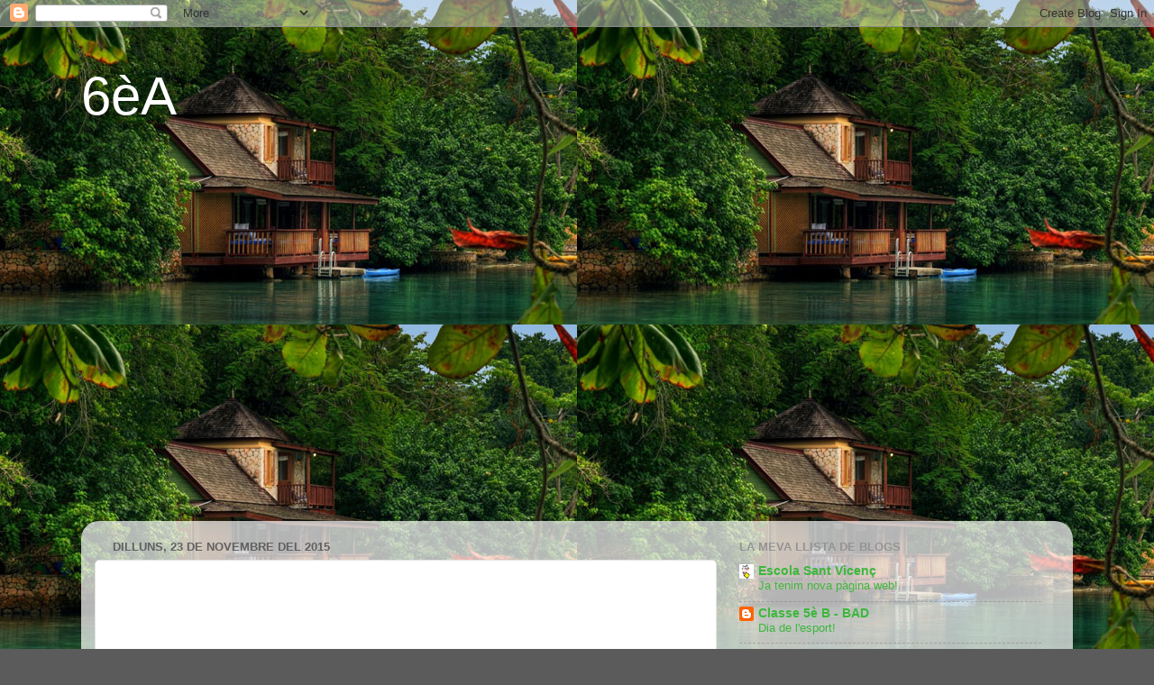

--- FILE ---
content_type: text/html; charset=UTF-8
request_url: https://classe5e6ea1416.blogspot.com/2015/11/
body_size: 12301
content:
<!DOCTYPE html>
<html class='v2' dir='ltr' lang='ca'>
<head>
<link href='https://www.blogger.com/static/v1/widgets/335934321-css_bundle_v2.css' rel='stylesheet' type='text/css'/>
<meta content='width=1100' name='viewport'/>
<meta content='text/html; charset=UTF-8' http-equiv='Content-Type'/>
<meta content='blogger' name='generator'/>
<link href='https://classe5e6ea1416.blogspot.com/favicon.ico' rel='icon' type='image/x-icon'/>
<link href='http://classe5e6ea1416.blogspot.com/2015/11/' rel='canonical'/>
<link rel="alternate" type="application/atom+xml" title="6èA - Atom" href="https://classe5e6ea1416.blogspot.com/feeds/posts/default" />
<link rel="alternate" type="application/rss+xml" title="6èA - RSS" href="https://classe5e6ea1416.blogspot.com/feeds/posts/default?alt=rss" />
<link rel="service.post" type="application/atom+xml" title="6èA - Atom" href="https://www.blogger.com/feeds/993280518381904959/posts/default" />
<!--Can't find substitution for tag [blog.ieCssRetrofitLinks]-->
<meta content='http://classe5e6ea1416.blogspot.com/2015/11/' property='og:url'/>
<meta content='6èA' property='og:title'/>
<meta content='' property='og:description'/>
<title>6èA: de novembre 2015</title>
<style id='page-skin-1' type='text/css'><!--
/*-----------------------------------------------
Blogger Template Style
Name:     Picture Window
Designer: Blogger
URL:      www.blogger.com
----------------------------------------------- */
/* Content
----------------------------------------------- */
body {
font: normal normal 15px Arial, Tahoma, Helvetica, FreeSans, sans-serif;
color: #606060;
background: #5b5b5b url(//4.bp.blogspot.com/-fOWcjKoLUoA/VfqcWcbO8ZI/AAAAAAAAAF4/TOnxvV4Lbjo/s0-r/10501-jamaica2_goldeneye.jpg) repeat scroll top left;
}
html body .region-inner {
min-width: 0;
max-width: 100%;
width: auto;
}
.content-outer {
font-size: 90%;
}
a:link {
text-decoration:none;
color: #3db73d;
}
a:visited {
text-decoration:none;
color: #75d175;
}
a:hover {
text-decoration:underline;
color: #56ff47;
}
.content-outer {
background: transparent none repeat scroll top left;
-moz-border-radius: 0;
-webkit-border-radius: 0;
-goog-ms-border-radius: 0;
border-radius: 0;
-moz-box-shadow: 0 0 0 rgba(0, 0, 0, .15);
-webkit-box-shadow: 0 0 0 rgba(0, 0, 0, .15);
-goog-ms-box-shadow: 0 0 0 rgba(0, 0, 0, .15);
box-shadow: 0 0 0 rgba(0, 0, 0, .15);
margin: 20px auto;
}
.content-inner {
padding: 0;
}
/* Header
----------------------------------------------- */
.header-outer {
background: transparent none repeat-x scroll top left;
_background-image: none;
color: #ffffff;
-moz-border-radius: 0;
-webkit-border-radius: 0;
-goog-ms-border-radius: 0;
border-radius: 0;
}
.Header img, .Header #header-inner {
-moz-border-radius: 0;
-webkit-border-radius: 0;
-goog-ms-border-radius: 0;
border-radius: 0;
}
.header-inner .Header .titlewrapper,
.header-inner .Header .descriptionwrapper {
padding-left: 0;
padding-right: 0;
}
.Header h1 {
font: normal normal 60px Arial, Tahoma, Helvetica, FreeSans, sans-serif;
text-shadow: 1px 1px 3px rgba(0, 0, 0, 0.3);
}
.Header h1 a {
color: #ffffff;
}
.Header .description {
font-size: 130%;
}
/* Tabs
----------------------------------------------- */
.tabs-inner {
margin: .5em 20px 0;
padding: 0;
}
.tabs-inner .section {
margin: 0;
}
.tabs-inner .widget ul {
padding: 0;
background: transparent none repeat scroll bottom;
-moz-border-radius: 0;
-webkit-border-radius: 0;
-goog-ms-border-radius: 0;
border-radius: 0;
}
.tabs-inner .widget li {
border: none;
}
.tabs-inner .widget li a {
display: inline-block;
padding: .5em 1em;
margin-right: .25em;
color: #ffffff;
font: normal normal 15px Arial, Tahoma, Helvetica, FreeSans, sans-serif;
-moz-border-radius: 10px 10px 0 0;
-webkit-border-top-left-radius: 10px;
-webkit-border-top-right-radius: 10px;
-goog-ms-border-radius: 10px 10px 0 0;
border-radius: 10px 10px 0 0;
background: transparent url(https://resources.blogblog.com/blogblog/data/1kt/transparent/black50.png) repeat scroll top left;
border-right: 1px solid transparent;
}
.tabs-inner .widget li:first-child a {
padding-left: 1.25em;
-moz-border-radius-topleft: 10px;
-moz-border-radius-bottomleft: 0;
-webkit-border-top-left-radius: 10px;
-webkit-border-bottom-left-radius: 0;
-goog-ms-border-top-left-radius: 10px;
-goog-ms-border-bottom-left-radius: 0;
border-top-left-radius: 10px;
border-bottom-left-radius: 0;
}
.tabs-inner .widget li.selected a,
.tabs-inner .widget li a:hover {
position: relative;
z-index: 1;
background: transparent url(https://resources.blogblog.com/blogblog/data/1kt/transparent/white80.png) repeat scroll bottom;
color: #000000;
-moz-box-shadow: 0 0 3px rgba(0, 0, 0, .15);
-webkit-box-shadow: 0 0 3px rgba(0, 0, 0, .15);
-goog-ms-box-shadow: 0 0 3px rgba(0, 0, 0, .15);
box-shadow: 0 0 3px rgba(0, 0, 0, .15);
}
/* Headings
----------------------------------------------- */
h2 {
font: bold normal 13px Arial, Tahoma, Helvetica, FreeSans, sans-serif;
text-transform: uppercase;
color: #949494;
margin: .5em 0;
}
/* Main
----------------------------------------------- */
.main-outer {
background: transparent url(https://resources.blogblog.com/blogblog/data/1kt/transparent/white80.png) repeat scroll top left;
-moz-border-radius: 20px 20px 0 0;
-webkit-border-top-left-radius: 20px;
-webkit-border-top-right-radius: 20px;
-webkit-border-bottom-left-radius: 0;
-webkit-border-bottom-right-radius: 0;
-goog-ms-border-radius: 20px 20px 0 0;
border-radius: 20px 20px 0 0;
-moz-box-shadow: 0 1px 3px rgba(0, 0, 0, .15);
-webkit-box-shadow: 0 1px 3px rgba(0, 0, 0, .15);
-goog-ms-box-shadow: 0 1px 3px rgba(0, 0, 0, .15);
box-shadow: 0 1px 3px rgba(0, 0, 0, .15);
}
.main-inner {
padding: 15px 20px 20px;
}
.main-inner .column-center-inner {
padding: 0 0;
}
.main-inner .column-left-inner {
padding-left: 0;
}
.main-inner .column-right-inner {
padding-right: 0;
}
/* Posts
----------------------------------------------- */
h3.post-title {
margin: 0;
font: normal bold 30px Arial, Tahoma, Helvetica, FreeSans, sans-serif;
}
.comments h4 {
margin: 1em 0 0;
font: normal bold 30px Arial, Tahoma, Helvetica, FreeSans, sans-serif;
}
.date-header span {
color: #606060;
}
.post-outer {
background-color: #ffffff;
border: solid 1px #e2e2e2;
-moz-border-radius: 5px;
-webkit-border-radius: 5px;
border-radius: 5px;
-goog-ms-border-radius: 5px;
padding: 15px 20px;
margin: 0 -20px 20px;
}
.post-body {
line-height: 1.4;
font-size: 110%;
position: relative;
}
.post-header {
margin: 0 0 1.5em;
color: #a3a3a3;
line-height: 1.6;
}
.post-footer {
margin: .5em 0 0;
color: #a3a3a3;
line-height: 1.6;
}
#blog-pager {
font-size: 140%
}
#comments .comment-author {
padding-top: 1.5em;
border-top: dashed 1px #ccc;
border-top: dashed 1px rgba(128, 128, 128, .5);
background-position: 0 1.5em;
}
#comments .comment-author:first-child {
padding-top: 0;
border-top: none;
}
.avatar-image-container {
margin: .2em 0 0;
}
/* Comments
----------------------------------------------- */
.comments .comments-content .icon.blog-author {
background-repeat: no-repeat;
background-image: url([data-uri]);
}
.comments .comments-content .loadmore a {
border-top: 1px solid #56ff47;
border-bottom: 1px solid #56ff47;
}
.comments .continue {
border-top: 2px solid #56ff47;
}
/* Widgets
----------------------------------------------- */
.widget ul, .widget #ArchiveList ul.flat {
padding: 0;
list-style: none;
}
.widget ul li, .widget #ArchiveList ul.flat li {
border-top: dashed 1px #ccc;
border-top: dashed 1px rgba(128, 128, 128, .5);
}
.widget ul li:first-child, .widget #ArchiveList ul.flat li:first-child {
border-top: none;
}
.widget .post-body ul {
list-style: disc;
}
.widget .post-body ul li {
border: none;
}
/* Footer
----------------------------------------------- */
.footer-outer {
color:#d1d1d1;
background: transparent url(https://resources.blogblog.com/blogblog/data/1kt/transparent/black50.png) repeat scroll top left;
-moz-border-radius: 0 0 20px 20px;
-webkit-border-top-left-radius: 0;
-webkit-border-top-right-radius: 0;
-webkit-border-bottom-left-radius: 20px;
-webkit-border-bottom-right-radius: 20px;
-goog-ms-border-radius: 0 0 20px 20px;
border-radius: 0 0 20px 20px;
-moz-box-shadow: 0 1px 3px rgba(0, 0, 0, .15);
-webkit-box-shadow: 0 1px 3px rgba(0, 0, 0, .15);
-goog-ms-box-shadow: 0 1px 3px rgba(0, 0, 0, .15);
box-shadow: 0 1px 3px rgba(0, 0, 0, .15);
}
.footer-inner {
padding: 10px 20px 20px;
}
.footer-outer a {
color: #abefa4;
}
.footer-outer a:visited {
color: #84ef8c;
}
.footer-outer a:hover {
color: #56ff47;
}
.footer-outer .widget h2 {
color: #b2b2b2;
}
/* Mobile
----------------------------------------------- */
html body.mobile {
height: auto;
}
html body.mobile {
min-height: 480px;
background-size: 100% auto;
}
.mobile .body-fauxcolumn-outer {
background: transparent none repeat scroll top left;
}
html .mobile .mobile-date-outer, html .mobile .blog-pager {
border-bottom: none;
background: transparent url(https://resources.blogblog.com/blogblog/data/1kt/transparent/white80.png) repeat scroll top left;
margin-bottom: 10px;
}
.mobile .date-outer {
background: transparent url(https://resources.blogblog.com/blogblog/data/1kt/transparent/white80.png) repeat scroll top left;
}
.mobile .header-outer, .mobile .main-outer,
.mobile .post-outer, .mobile .footer-outer {
-moz-border-radius: 0;
-webkit-border-radius: 0;
-goog-ms-border-radius: 0;
border-radius: 0;
}
.mobile .content-outer,
.mobile .main-outer,
.mobile .post-outer {
background: inherit;
border: none;
}
.mobile .content-outer {
font-size: 100%;
}
.mobile-link-button {
background-color: #3db73d;
}
.mobile-link-button a:link, .mobile-link-button a:visited {
color: #ffffff;
}
.mobile-index-contents {
color: #606060;
}
.mobile .tabs-inner .PageList .widget-content {
background: transparent url(https://resources.blogblog.com/blogblog/data/1kt/transparent/white80.png) repeat scroll bottom;
color: #000000;
}
.mobile .tabs-inner .PageList .widget-content .pagelist-arrow {
border-left: 1px solid transparent;
}

--></style>
<style id='template-skin-1' type='text/css'><!--
body {
min-width: 1100px;
}
.content-outer, .content-fauxcolumn-outer, .region-inner {
min-width: 1100px;
max-width: 1100px;
_width: 1100px;
}
.main-inner .columns {
padding-left: 0;
padding-right: 380px;
}
.main-inner .fauxcolumn-center-outer {
left: 0;
right: 380px;
/* IE6 does not respect left and right together */
_width: expression(this.parentNode.offsetWidth -
parseInt("0") -
parseInt("380px") + 'px');
}
.main-inner .fauxcolumn-left-outer {
width: 0;
}
.main-inner .fauxcolumn-right-outer {
width: 380px;
}
.main-inner .column-left-outer {
width: 0;
right: 100%;
margin-left: -0;
}
.main-inner .column-right-outer {
width: 380px;
margin-right: -380px;
}
#layout {
min-width: 0;
}
#layout .content-outer {
min-width: 0;
width: 800px;
}
#layout .region-inner {
min-width: 0;
width: auto;
}
body#layout div.add_widget {
padding: 8px;
}
body#layout div.add_widget a {
margin-left: 32px;
}
--></style>
<style>
    body {background-image:url(\/\/4.bp.blogspot.com\/-fOWcjKoLUoA\/VfqcWcbO8ZI\/AAAAAAAAAF4\/TOnxvV4Lbjo\/s0-r\/10501-jamaica2_goldeneye.jpg);}
    
@media (max-width: 200px) { body {background-image:url(\/\/4.bp.blogspot.com\/-fOWcjKoLUoA\/VfqcWcbO8ZI\/AAAAAAAAAF4\/TOnxvV4Lbjo\/w200\/10501-jamaica2_goldeneye.jpg);}}
@media (max-width: 400px) and (min-width: 201px) { body {background-image:url(\/\/4.bp.blogspot.com\/-fOWcjKoLUoA\/VfqcWcbO8ZI\/AAAAAAAAAF4\/TOnxvV4Lbjo\/w400\/10501-jamaica2_goldeneye.jpg);}}
@media (max-width: 800px) and (min-width: 401px) { body {background-image:url(\/\/4.bp.blogspot.com\/-fOWcjKoLUoA\/VfqcWcbO8ZI\/AAAAAAAAAF4\/TOnxvV4Lbjo\/w800\/10501-jamaica2_goldeneye.jpg);}}
@media (max-width: 1200px) and (min-width: 801px) { body {background-image:url(\/\/4.bp.blogspot.com\/-fOWcjKoLUoA\/VfqcWcbO8ZI\/AAAAAAAAAF4\/TOnxvV4Lbjo\/w1200\/10501-jamaica2_goldeneye.jpg);}}
/* Last tag covers anything over one higher than the previous max-size cap. */
@media (min-width: 1201px) { body {background-image:url(\/\/4.bp.blogspot.com\/-fOWcjKoLUoA\/VfqcWcbO8ZI\/AAAAAAAAAF4\/TOnxvV4Lbjo\/w1600\/10501-jamaica2_goldeneye.jpg);}}
  </style>
<link href='https://www.blogger.com/dyn-css/authorization.css?targetBlogID=993280518381904959&amp;zx=28f17b22-934d-4b8f-9cd6-48feb569bfd7' media='none' onload='if(media!=&#39;all&#39;)media=&#39;all&#39;' rel='stylesheet'/><noscript><link href='https://www.blogger.com/dyn-css/authorization.css?targetBlogID=993280518381904959&amp;zx=28f17b22-934d-4b8f-9cd6-48feb569bfd7' rel='stylesheet'/></noscript>
<meta name='google-adsense-platform-account' content='ca-host-pub-1556223355139109'/>
<meta name='google-adsense-platform-domain' content='blogspot.com'/>

</head>
<body class='loading variant-open'>
<div class='navbar section' id='navbar' name='Barra de navegació'><div class='widget Navbar' data-version='1' id='Navbar1'><script type="text/javascript">
    function setAttributeOnload(object, attribute, val) {
      if(window.addEventListener) {
        window.addEventListener('load',
          function(){ object[attribute] = val; }, false);
      } else {
        window.attachEvent('onload', function(){ object[attribute] = val; });
      }
    }
  </script>
<div id="navbar-iframe-container"></div>
<script type="text/javascript" src="https://apis.google.com/js/platform.js"></script>
<script type="text/javascript">
      gapi.load("gapi.iframes:gapi.iframes.style.bubble", function() {
        if (gapi.iframes && gapi.iframes.getContext) {
          gapi.iframes.getContext().openChild({
              url: 'https://www.blogger.com/navbar/993280518381904959?origin\x3dhttps://classe5e6ea1416.blogspot.com',
              where: document.getElementById("navbar-iframe-container"),
              id: "navbar-iframe"
          });
        }
      });
    </script><script type="text/javascript">
(function() {
var script = document.createElement('script');
script.type = 'text/javascript';
script.src = '//pagead2.googlesyndication.com/pagead/js/google_top_exp.js';
var head = document.getElementsByTagName('head')[0];
if (head) {
head.appendChild(script);
}})();
</script>
</div></div>
<div class='body-fauxcolumns'>
<div class='fauxcolumn-outer body-fauxcolumn-outer'>
<div class='cap-top'>
<div class='cap-left'></div>
<div class='cap-right'></div>
</div>
<div class='fauxborder-left'>
<div class='fauxborder-right'></div>
<div class='fauxcolumn-inner'>
</div>
</div>
<div class='cap-bottom'>
<div class='cap-left'></div>
<div class='cap-right'></div>
</div>
</div>
</div>
<div class='content'>
<div class='content-fauxcolumns'>
<div class='fauxcolumn-outer content-fauxcolumn-outer'>
<div class='cap-top'>
<div class='cap-left'></div>
<div class='cap-right'></div>
</div>
<div class='fauxborder-left'>
<div class='fauxborder-right'></div>
<div class='fauxcolumn-inner'>
</div>
</div>
<div class='cap-bottom'>
<div class='cap-left'></div>
<div class='cap-right'></div>
</div>
</div>
</div>
<div class='content-outer'>
<div class='content-cap-top cap-top'>
<div class='cap-left'></div>
<div class='cap-right'></div>
</div>
<div class='fauxborder-left content-fauxborder-left'>
<div class='fauxborder-right content-fauxborder-right'></div>
<div class='content-inner'>
<header>
<div class='header-outer'>
<div class='header-cap-top cap-top'>
<div class='cap-left'></div>
<div class='cap-right'></div>
</div>
<div class='fauxborder-left header-fauxborder-left'>
<div class='fauxborder-right header-fauxborder-right'></div>
<div class='region-inner header-inner'>
<div class='header section' id='header' name='Capçalera'><div class='widget Header' data-version='1' id='Header1'>
<div id='header-inner'>
<div class='titlewrapper'>
<h1 class='title'>
<a href='https://classe5e6ea1416.blogspot.com/'>
6èA
</a>
</h1>
</div>
<div class='descriptionwrapper'>
<p class='description'><span>
</span></p>
</div>
</div>
</div></div>
</div>
</div>
<div class='header-cap-bottom cap-bottom'>
<div class='cap-left'></div>
<div class='cap-right'></div>
</div>
</div>
</header>
<div class='tabs-outer'>
<div class='tabs-cap-top cap-top'>
<div class='cap-left'></div>
<div class='cap-right'></div>
</div>
<div class='fauxborder-left tabs-fauxborder-left'>
<div class='fauxborder-right tabs-fauxborder-right'></div>
<div class='region-inner tabs-inner'>
<div class='tabs section' id='crosscol' name='Multicolumnes'><div class='widget HTML' data-version='1' id='HTML1'>
<h2 class='title'>Agenda de classe</h2>
<div class='widget-content'>
<iframe src="https://www.google.com/calendar/embed?height=400&amp;wkst=2&amp;bgcolor=%23FFFFFF&amp;src=classe5e6ea1416%40gmail.com&amp;color=%23182C57&amp;ctz=Europe%2FMadrid" style=" border-width:0 " width="800" height="400" frameborder="0" scrolling="no"></iframe>
</div>
<div class='clear'></div>
</div></div>
<div class='tabs no-items section' id='crosscol-overflow' name='Cross-Column 2'></div>
</div>
</div>
<div class='tabs-cap-bottom cap-bottom'>
<div class='cap-left'></div>
<div class='cap-right'></div>
</div>
</div>
<div class='main-outer'>
<div class='main-cap-top cap-top'>
<div class='cap-left'></div>
<div class='cap-right'></div>
</div>
<div class='fauxborder-left main-fauxborder-left'>
<div class='fauxborder-right main-fauxborder-right'></div>
<div class='region-inner main-inner'>
<div class='columns fauxcolumns'>
<div class='fauxcolumn-outer fauxcolumn-center-outer'>
<div class='cap-top'>
<div class='cap-left'></div>
<div class='cap-right'></div>
</div>
<div class='fauxborder-left'>
<div class='fauxborder-right'></div>
<div class='fauxcolumn-inner'>
</div>
</div>
<div class='cap-bottom'>
<div class='cap-left'></div>
<div class='cap-right'></div>
</div>
</div>
<div class='fauxcolumn-outer fauxcolumn-left-outer'>
<div class='cap-top'>
<div class='cap-left'></div>
<div class='cap-right'></div>
</div>
<div class='fauxborder-left'>
<div class='fauxborder-right'></div>
<div class='fauxcolumn-inner'>
</div>
</div>
<div class='cap-bottom'>
<div class='cap-left'></div>
<div class='cap-right'></div>
</div>
</div>
<div class='fauxcolumn-outer fauxcolumn-right-outer'>
<div class='cap-top'>
<div class='cap-left'></div>
<div class='cap-right'></div>
</div>
<div class='fauxborder-left'>
<div class='fauxborder-right'></div>
<div class='fauxcolumn-inner'>
</div>
</div>
<div class='cap-bottom'>
<div class='cap-left'></div>
<div class='cap-right'></div>
</div>
</div>
<!-- corrects IE6 width calculation -->
<div class='columns-inner'>
<div class='column-center-outer'>
<div class='column-center-inner'>
<div class='main section' id='main' name='Principal'><div class='widget Blog' data-version='1' id='Blog1'>
<div class='blog-posts hfeed'>

          <div class="date-outer">
        
<h2 class='date-header'><span>dilluns, 23 de novembre del 2015</span></h2>

          <div class="date-posts">
        
<div class='post-outer'>
<div class='post hentry uncustomized-post-template' itemprop='blogPost' itemscope='itemscope' itemtype='http://schema.org/BlogPosting'>
<meta content='https://i.ytimg.com/vi/RhJZ_zktc2c/0.jpg' itemprop='image_url'/>
<meta content='993280518381904959' itemprop='blogId'/>
<meta content='2700540558927786429' itemprop='postId'/>
<a name='2700540558927786429'></a>
<div class='post-header'>
<div class='post-header-line-1'></div>
</div>
<div class='post-body entry-content' id='post-body-2700540558927786429' itemprop='description articleBody'>
<div class="separator" style="clear: both; text-align: center;">
<iframe width="320" height="266" class="YOUTUBE-iframe-video" data-thumbnail-src="https://i.ytimg.com/vi/RhJZ_zktc2c/0.jpg" src="https://www.youtube.com/embed/RhJZ_zktc2c?feature=player_embedded" frameborder="0" allowfullscreen></iframe></div>
<br />
<div style='clear: both;'></div>
</div>
<div class='post-footer'>
<div class='post-footer-line post-footer-line-1'>
<span class='post-author vcard'>
Publicat per
<span class='fn' itemprop='author' itemscope='itemscope' itemtype='http://schema.org/Person'>
<meta content='https://www.blogger.com/profile/13862254914743700076' itemprop='url'/>
<a class='g-profile' href='https://www.blogger.com/profile/13862254914743700076' rel='author' title='author profile'>
<span itemprop='name'>classe5èA</span>
</a>
</span>
</span>
<span class='post-timestamp'>
a
<meta content='http://classe5e6ea1416.blogspot.com/2015/11/blog-post_23.html' itemprop='url'/>
<a class='timestamp-link' href='https://classe5e6ea1416.blogspot.com/2015/11/blog-post_23.html' rel='bookmark' title='permanent link'><abbr class='published' itemprop='datePublished' title='2015-11-23T07:34:00-08:00'>7:34</abbr></a>
</span>
<span class='post-comment-link'>
<a class='comment-link' href='https://classe5e6ea1416.blogspot.com/2015/11/blog-post_23.html#comment-form' onclick=''>
Cap comentari:
  </a>
</span>
<span class='post-icons'>
<span class='item-control blog-admin pid-2008186149'>
<a href='https://www.blogger.com/post-edit.g?blogID=993280518381904959&postID=2700540558927786429&from=pencil' title='Modificar el missatge'>
<img alt='' class='icon-action' height='18' src='https://resources.blogblog.com/img/icon18_edit_allbkg.gif' width='18'/>
</a>
</span>
</span>
<div class='post-share-buttons goog-inline-block'>
<a class='goog-inline-block share-button sb-email' href='https://www.blogger.com/share-post.g?blogID=993280518381904959&postID=2700540558927786429&target=email' target='_blank' title='Envia per correu electrònic'><span class='share-button-link-text'>Envia per correu electrònic</span></a><a class='goog-inline-block share-button sb-blog' href='https://www.blogger.com/share-post.g?blogID=993280518381904959&postID=2700540558927786429&target=blog' onclick='window.open(this.href, "_blank", "height=270,width=475"); return false;' target='_blank' title='BlogThis!'><span class='share-button-link-text'>BlogThis!</span></a><a class='goog-inline-block share-button sb-twitter' href='https://www.blogger.com/share-post.g?blogID=993280518381904959&postID=2700540558927786429&target=twitter' target='_blank' title='Comparteix a X'><span class='share-button-link-text'>Comparteix a X</span></a><a class='goog-inline-block share-button sb-facebook' href='https://www.blogger.com/share-post.g?blogID=993280518381904959&postID=2700540558927786429&target=facebook' onclick='window.open(this.href, "_blank", "height=430,width=640"); return false;' target='_blank' title='Comparteix a Facebook'><span class='share-button-link-text'>Comparteix a Facebook</span></a><a class='goog-inline-block share-button sb-pinterest' href='https://www.blogger.com/share-post.g?blogID=993280518381904959&postID=2700540558927786429&target=pinterest' target='_blank' title='Comparteix a Pinterest'><span class='share-button-link-text'>Comparteix a Pinterest</span></a>
</div>
</div>
<div class='post-footer-line post-footer-line-2'>
<span class='post-labels'>
</span>
</div>
<div class='post-footer-line post-footer-line-3'>
<span class='post-location'>
</span>
</div>
</div>
</div>
</div>

          </div></div>
        

          <div class="date-outer">
        
<h2 class='date-header'><span>dilluns, 16 de novembre del 2015</span></h2>

          <div class="date-posts">
        
<div class='post-outer'>
<div class='post hentry uncustomized-post-template' itemprop='blogPost' itemscope='itemscope' itemtype='http://schema.org/BlogPosting'>
<meta content='https://i.ytimg.com/vi/pdlvAvC4Tw4/0.jpg' itemprop='image_url'/>
<meta content='993280518381904959' itemprop='blogId'/>
<meta content='8372202517146338679' itemprop='postId'/>
<a name='8372202517146338679'></a>
<h3 class='post-title entry-title' itemprop='name'>
<a href='https://classe5e6ea1416.blogspot.com/2015/11/canco-catala.html'>CANÇÓ CATALÀ</a>
</h3>
<div class='post-header'>
<div class='post-header-line-1'></div>
</div>
<div class='post-body entry-content' id='post-body-8372202517146338679' itemprop='description articleBody'>
<div class="separator" style="clear: both; text-align: center;">
<iframe width="320" height="266" class="YOUTUBE-iframe-video" data-thumbnail-src="https://i.ytimg.com/vi/pdlvAvC4Tw4/0.jpg" src="https://www.youtube.com/embed/pdlvAvC4Tw4?feature=player_embedded" frameborder="0" allowfullscreen></iframe></div>
<br />
<br />
<br />
<div style='clear: both;'></div>
</div>
<div class='post-footer'>
<div class='post-footer-line post-footer-line-1'>
<span class='post-author vcard'>
Publicat per
<span class='fn' itemprop='author' itemscope='itemscope' itemtype='http://schema.org/Person'>
<meta content='https://www.blogger.com/profile/13862254914743700076' itemprop='url'/>
<a class='g-profile' href='https://www.blogger.com/profile/13862254914743700076' rel='author' title='author profile'>
<span itemprop='name'>classe5èA</span>
</a>
</span>
</span>
<span class='post-timestamp'>
a
<meta content='http://classe5e6ea1416.blogspot.com/2015/11/canco-catala.html' itemprop='url'/>
<a class='timestamp-link' href='https://classe5e6ea1416.blogspot.com/2015/11/canco-catala.html' rel='bookmark' title='permanent link'><abbr class='published' itemprop='datePublished' title='2015-11-16T07:38:00-08:00'>7:38</abbr></a>
</span>
<span class='post-comment-link'>
<a class='comment-link' href='https://classe5e6ea1416.blogspot.com/2015/11/canco-catala.html#comment-form' onclick=''>
Cap comentari:
  </a>
</span>
<span class='post-icons'>
<span class='item-control blog-admin pid-2008186149'>
<a href='https://www.blogger.com/post-edit.g?blogID=993280518381904959&postID=8372202517146338679&from=pencil' title='Modificar el missatge'>
<img alt='' class='icon-action' height='18' src='https://resources.blogblog.com/img/icon18_edit_allbkg.gif' width='18'/>
</a>
</span>
</span>
<div class='post-share-buttons goog-inline-block'>
<a class='goog-inline-block share-button sb-email' href='https://www.blogger.com/share-post.g?blogID=993280518381904959&postID=8372202517146338679&target=email' target='_blank' title='Envia per correu electrònic'><span class='share-button-link-text'>Envia per correu electrònic</span></a><a class='goog-inline-block share-button sb-blog' href='https://www.blogger.com/share-post.g?blogID=993280518381904959&postID=8372202517146338679&target=blog' onclick='window.open(this.href, "_blank", "height=270,width=475"); return false;' target='_blank' title='BlogThis!'><span class='share-button-link-text'>BlogThis!</span></a><a class='goog-inline-block share-button sb-twitter' href='https://www.blogger.com/share-post.g?blogID=993280518381904959&postID=8372202517146338679&target=twitter' target='_blank' title='Comparteix a X'><span class='share-button-link-text'>Comparteix a X</span></a><a class='goog-inline-block share-button sb-facebook' href='https://www.blogger.com/share-post.g?blogID=993280518381904959&postID=8372202517146338679&target=facebook' onclick='window.open(this.href, "_blank", "height=430,width=640"); return false;' target='_blank' title='Comparteix a Facebook'><span class='share-button-link-text'>Comparteix a Facebook</span></a><a class='goog-inline-block share-button sb-pinterest' href='https://www.blogger.com/share-post.g?blogID=993280518381904959&postID=8372202517146338679&target=pinterest' target='_blank' title='Comparteix a Pinterest'><span class='share-button-link-text'>Comparteix a Pinterest</span></a>
</div>
</div>
<div class='post-footer-line post-footer-line-2'>
<span class='post-labels'>
</span>
</div>
<div class='post-footer-line post-footer-line-3'>
<span class='post-location'>
</span>
</div>
</div>
</div>
</div>
<div class='post-outer'>
<div class='post hentry uncustomized-post-template' itemprop='blogPost' itemscope='itemscope' itemtype='http://schema.org/BlogPosting'>
<meta content='993280518381904959' itemprop='blogId'/>
<meta content='4642637266991490881' itemprop='postId'/>
<a name='4642637266991490881'></a>
<h3 class='post-title entry-title' itemprop='name'>
<a href='https://classe5e6ea1416.blogspot.com/2015/11/ledat-antiga.html'>L'Edat Antiga</a>
</h3>
<div class='post-header'>
<div class='post-header-line-1'></div>
</div>
<div class='post-body entry-content' id='post-body-4642637266991490881' itemprop='description articleBody'>
Per veure la presentació que hem estat treballant sobre l'Edat antiga...<br />
<a href="http://www.authorstream.com/Presentation/jpicas-2209462-edat-antiga-de-aparici-escriptura-la-fi-imperi-rom/">Prem aquí! ;)</a>
<div style='clear: both;'></div>
</div>
<div class='post-footer'>
<div class='post-footer-line post-footer-line-1'>
<span class='post-author vcard'>
Publicat per
<span class='fn' itemprop='author' itemscope='itemscope' itemtype='http://schema.org/Person'>
<meta content='https://www.blogger.com/profile/13862254914743700076' itemprop='url'/>
<a class='g-profile' href='https://www.blogger.com/profile/13862254914743700076' rel='author' title='author profile'>
<span itemprop='name'>classe5èA</span>
</a>
</span>
</span>
<span class='post-timestamp'>
a
<meta content='http://classe5e6ea1416.blogspot.com/2015/11/ledat-antiga.html' itemprop='url'/>
<a class='timestamp-link' href='https://classe5e6ea1416.blogspot.com/2015/11/ledat-antiga.html' rel='bookmark' title='permanent link'><abbr class='published' itemprop='datePublished' title='2015-11-16T04:56:00-08:00'>4:56</abbr></a>
</span>
<span class='post-comment-link'>
<a class='comment-link' href='https://classe5e6ea1416.blogspot.com/2015/11/ledat-antiga.html#comment-form' onclick=''>
Cap comentari:
  </a>
</span>
<span class='post-icons'>
<span class='item-control blog-admin pid-2008186149'>
<a href='https://www.blogger.com/post-edit.g?blogID=993280518381904959&postID=4642637266991490881&from=pencil' title='Modificar el missatge'>
<img alt='' class='icon-action' height='18' src='https://resources.blogblog.com/img/icon18_edit_allbkg.gif' width='18'/>
</a>
</span>
</span>
<div class='post-share-buttons goog-inline-block'>
<a class='goog-inline-block share-button sb-email' href='https://www.blogger.com/share-post.g?blogID=993280518381904959&postID=4642637266991490881&target=email' target='_blank' title='Envia per correu electrònic'><span class='share-button-link-text'>Envia per correu electrònic</span></a><a class='goog-inline-block share-button sb-blog' href='https://www.blogger.com/share-post.g?blogID=993280518381904959&postID=4642637266991490881&target=blog' onclick='window.open(this.href, "_blank", "height=270,width=475"); return false;' target='_blank' title='BlogThis!'><span class='share-button-link-text'>BlogThis!</span></a><a class='goog-inline-block share-button sb-twitter' href='https://www.blogger.com/share-post.g?blogID=993280518381904959&postID=4642637266991490881&target=twitter' target='_blank' title='Comparteix a X'><span class='share-button-link-text'>Comparteix a X</span></a><a class='goog-inline-block share-button sb-facebook' href='https://www.blogger.com/share-post.g?blogID=993280518381904959&postID=4642637266991490881&target=facebook' onclick='window.open(this.href, "_blank", "height=430,width=640"); return false;' target='_blank' title='Comparteix a Facebook'><span class='share-button-link-text'>Comparteix a Facebook</span></a><a class='goog-inline-block share-button sb-pinterest' href='https://www.blogger.com/share-post.g?blogID=993280518381904959&postID=4642637266991490881&target=pinterest' target='_blank' title='Comparteix a Pinterest'><span class='share-button-link-text'>Comparteix a Pinterest</span></a>
</div>
</div>
<div class='post-footer-line post-footer-line-2'>
<span class='post-labels'>
</span>
</div>
<div class='post-footer-line post-footer-line-3'>
<span class='post-location'>
</span>
</div>
</div>
</div>
</div>
<div class='post-outer'>
<div class='post hentry uncustomized-post-template' itemprop='blogPost' itemscope='itemscope' itemtype='http://schema.org/BlogPosting'>
<meta content='993280518381904959' itemprop='blogId'/>
<meta content='5523788488794401342' itemprop='postId'/>
<a name='5523788488794401342'></a>
<h3 class='post-title entry-title' itemprop='name'>
<a href='https://classe5e6ea1416.blogspot.com/2015/11/prefijos-y-sufijos.html'>Prefijos y sufijos</a>
</h3>
<div class='post-header'>
<div class='post-header-line-1'></div>
</div>
<div class='post-body entry-content' id='post-body-5523788488794401342' itemprop='description articleBody'>
Buenos días!<br />
<br />
Aquí tenéis unos links que os servirán para practicar los sufijos y prefijos:<br />
&nbsp;<br />
<a href="http://centros3.pntic.mec.es/cp.antonio.de.ulloa/webactivhotpot/raiz/Hot%20Pot/lengua6/prefijossufijos/prefijossufijos.htm">http://centros3.pntic.mec.es/cp.antonio.de.ulloa/webactivhotpot/raiz/Hot%20Pot/lengua6/prefijossufijos/prefijossufijos.htm</a><br />
<br />
<a href="http://centros3.pntic.mec.es/cp.antonio.de.ulloa/webactivhotpot/raiz/Hot%20Pot/lengua6/prefijossufijos/prefijossufijos2.htm">http://centros3.pntic.mec.es/cp.antonio.de.ulloa/webactivhotpot/raiz/Hot%20Pot/lengua6/prefijossufijos/prefijossufijos2.htm</a><br />
<br />
&nbsp;<a href="http://www.educa.jcyl.es/educacyl/cm/gallery/recursos_odes/2007/lengua/lc007_es/index.html">http://www.educa.jcyl.es/educacyl/cm/gallery/recursos_odes/2007/lengua/lc007_es/index.html</a><br />
<br />
&nbsp;<a href="http://www.edu365.cat/primaria/muds/castella/presuf/index.htm#">http://www.edu365.cat/primaria/muds/castella/presuf/index.htm#</a><br />
<br />
<div style='clear: both;'></div>
</div>
<div class='post-footer'>
<div class='post-footer-line post-footer-line-1'>
<span class='post-author vcard'>
Publicat per
<span class='fn' itemprop='author' itemscope='itemscope' itemtype='http://schema.org/Person'>
<meta content='https://www.blogger.com/profile/13862254914743700076' itemprop='url'/>
<a class='g-profile' href='https://www.blogger.com/profile/13862254914743700076' rel='author' title='author profile'>
<span itemprop='name'>classe5èA</span>
</a>
</span>
</span>
<span class='post-timestamp'>
a
<meta content='http://classe5e6ea1416.blogspot.com/2015/11/prefijos-y-sufijos.html' itemprop='url'/>
<a class='timestamp-link' href='https://classe5e6ea1416.blogspot.com/2015/11/prefijos-y-sufijos.html' rel='bookmark' title='permanent link'><abbr class='published' itemprop='datePublished' title='2015-11-16T04:38:00-08:00'>4:38</abbr></a>
</span>
<span class='post-comment-link'>
<a class='comment-link' href='https://classe5e6ea1416.blogspot.com/2015/11/prefijos-y-sufijos.html#comment-form' onclick=''>
Cap comentari:
  </a>
</span>
<span class='post-icons'>
<span class='item-control blog-admin pid-2008186149'>
<a href='https://www.blogger.com/post-edit.g?blogID=993280518381904959&postID=5523788488794401342&from=pencil' title='Modificar el missatge'>
<img alt='' class='icon-action' height='18' src='https://resources.blogblog.com/img/icon18_edit_allbkg.gif' width='18'/>
</a>
</span>
</span>
<div class='post-share-buttons goog-inline-block'>
<a class='goog-inline-block share-button sb-email' href='https://www.blogger.com/share-post.g?blogID=993280518381904959&postID=5523788488794401342&target=email' target='_blank' title='Envia per correu electrònic'><span class='share-button-link-text'>Envia per correu electrònic</span></a><a class='goog-inline-block share-button sb-blog' href='https://www.blogger.com/share-post.g?blogID=993280518381904959&postID=5523788488794401342&target=blog' onclick='window.open(this.href, "_blank", "height=270,width=475"); return false;' target='_blank' title='BlogThis!'><span class='share-button-link-text'>BlogThis!</span></a><a class='goog-inline-block share-button sb-twitter' href='https://www.blogger.com/share-post.g?blogID=993280518381904959&postID=5523788488794401342&target=twitter' target='_blank' title='Comparteix a X'><span class='share-button-link-text'>Comparteix a X</span></a><a class='goog-inline-block share-button sb-facebook' href='https://www.blogger.com/share-post.g?blogID=993280518381904959&postID=5523788488794401342&target=facebook' onclick='window.open(this.href, "_blank", "height=430,width=640"); return false;' target='_blank' title='Comparteix a Facebook'><span class='share-button-link-text'>Comparteix a Facebook</span></a><a class='goog-inline-block share-button sb-pinterest' href='https://www.blogger.com/share-post.g?blogID=993280518381904959&postID=5523788488794401342&target=pinterest' target='_blank' title='Comparteix a Pinterest'><span class='share-button-link-text'>Comparteix a Pinterest</span></a>
</div>
</div>
<div class='post-footer-line post-footer-line-2'>
<span class='post-labels'>
</span>
</div>
<div class='post-footer-line post-footer-line-3'>
<span class='post-location'>
</span>
</div>
</div>
</div>
</div>
<div class='post-outer'>
<div class='post hentry uncustomized-post-template' itemprop='blogPost' itemscope='itemscope' itemtype='http://schema.org/BlogPosting'>
<meta content='993280518381904959' itemprop='blogId'/>
<meta content='2437326452117077860' itemprop='postId'/>
<a name='2437326452117077860'></a>
<h3 class='post-title entry-title' itemprop='name'>
<a href='https://classe5e6ea1416.blogspot.com/2015/11/la-castanyada.html'>LA CASTANYADA</a>
</h3>
<div class='post-header'>
<div class='post-header-line-1'></div>
</div>
<div class='post-body entry-content' id='post-body-2437326452117077860' itemprop='description articleBody'>
<embed type="application/x-shockwave-flash" src="https://photos.gstatic.com/media/slideshow.swf" width="288" height="192" flashvars="host=picasaweb.google.com&hl=ca&feat=flashalbum&RGB=0x000000&feed=https%3A%2F%2Fpicasaweb.google.com%2Fdata%2Ffeed%2Fapi%2Fuser%2F106199983336971925165%2Falbumid%2F6211494261935729889%3Falt%3Drss%26kind%3Dphoto%26hl%3Dca" pluginspage="http://www.macromedia.com/go/getflashplayer"></embed>
<div style='clear: both;'></div>
</div>
<div class='post-footer'>
<div class='post-footer-line post-footer-line-1'>
<span class='post-author vcard'>
Publicat per
<span class='fn' itemprop='author' itemscope='itemscope' itemtype='http://schema.org/Person'>
<meta content='https://www.blogger.com/profile/13862254914743700076' itemprop='url'/>
<a class='g-profile' href='https://www.blogger.com/profile/13862254914743700076' rel='author' title='author profile'>
<span itemprop='name'>classe5èA</span>
</a>
</span>
</span>
<span class='post-timestamp'>
a
<meta content='http://classe5e6ea1416.blogspot.com/2015/11/la-castanyada.html' itemprop='url'/>
<a class='timestamp-link' href='https://classe5e6ea1416.blogspot.com/2015/11/la-castanyada.html' rel='bookmark' title='permanent link'><abbr class='published' itemprop='datePublished' title='2015-11-16T01:17:00-08:00'>1:17</abbr></a>
</span>
<span class='post-comment-link'>
<a class='comment-link' href='https://classe5e6ea1416.blogspot.com/2015/11/la-castanyada.html#comment-form' onclick=''>
Cap comentari:
  </a>
</span>
<span class='post-icons'>
<span class='item-control blog-admin pid-2008186149'>
<a href='https://www.blogger.com/post-edit.g?blogID=993280518381904959&postID=2437326452117077860&from=pencil' title='Modificar el missatge'>
<img alt='' class='icon-action' height='18' src='https://resources.blogblog.com/img/icon18_edit_allbkg.gif' width='18'/>
</a>
</span>
</span>
<div class='post-share-buttons goog-inline-block'>
<a class='goog-inline-block share-button sb-email' href='https://www.blogger.com/share-post.g?blogID=993280518381904959&postID=2437326452117077860&target=email' target='_blank' title='Envia per correu electrònic'><span class='share-button-link-text'>Envia per correu electrònic</span></a><a class='goog-inline-block share-button sb-blog' href='https://www.blogger.com/share-post.g?blogID=993280518381904959&postID=2437326452117077860&target=blog' onclick='window.open(this.href, "_blank", "height=270,width=475"); return false;' target='_blank' title='BlogThis!'><span class='share-button-link-text'>BlogThis!</span></a><a class='goog-inline-block share-button sb-twitter' href='https://www.blogger.com/share-post.g?blogID=993280518381904959&postID=2437326452117077860&target=twitter' target='_blank' title='Comparteix a X'><span class='share-button-link-text'>Comparteix a X</span></a><a class='goog-inline-block share-button sb-facebook' href='https://www.blogger.com/share-post.g?blogID=993280518381904959&postID=2437326452117077860&target=facebook' onclick='window.open(this.href, "_blank", "height=430,width=640"); return false;' target='_blank' title='Comparteix a Facebook'><span class='share-button-link-text'>Comparteix a Facebook</span></a><a class='goog-inline-block share-button sb-pinterest' href='https://www.blogger.com/share-post.g?blogID=993280518381904959&postID=2437326452117077860&target=pinterest' target='_blank' title='Comparteix a Pinterest'><span class='share-button-link-text'>Comparteix a Pinterest</span></a>
</div>
</div>
<div class='post-footer-line post-footer-line-2'>
<span class='post-labels'>
Etiquetes de comentaris:
<a href='https://classe5e6ea1416.blogspot.com/search/label/festes' rel='tag'>festes</a>
</span>
</div>
<div class='post-footer-line post-footer-line-3'>
<span class='post-location'>
</span>
</div>
</div>
</div>
</div>
<div class='post-outer'>
<div class='post hentry uncustomized-post-template' itemprop='blogPost' itemscope='itemscope' itemtype='http://schema.org/BlogPosting'>
<meta content='993280518381904959' itemprop='blogId'/>
<meta content='761710387644287528' itemprop='postId'/>
<a name='761710387644287528'></a>
<h3 class='post-title entry-title' itemprop='name'>
<a href='https://classe5e6ea1416.blogspot.com/2015/11/assemblea-cicle-superior.html'>ASSEMBLEA CICLE SUPERIOR</a>
</h3>
<div class='post-header'>
<div class='post-header-line-1'></div>
</div>
<div class='post-body entry-content' id='post-body-761710387644287528' itemprop='description articleBody'>
<embed flashvars="host=picasaweb.google.com&amp;hl=ca&amp;feat=flashalbum&amp;RGB=0x000000&amp;feed=https%3A%2F%2Fpicasaweb.google.com%2Fdata%2Ffeed%2Fapi%2Fuser%2F106199983336971925165%2Falbumid%2F6216351531989904017%3Falt%3Drss%26kind%3Dphoto%26hl%3Dca" height="267" pluginspage="http://www.macromedia.com/go/getflashplayer" src="https://photos.gstatic.com/media/slideshow.swf" type="application/x-shockwave-flash" width="400"></embed>
<div style='clear: both;'></div>
</div>
<div class='post-footer'>
<div class='post-footer-line post-footer-line-1'>
<span class='post-author vcard'>
Publicat per
<span class='fn' itemprop='author' itemscope='itemscope' itemtype='http://schema.org/Person'>
<meta content='https://www.blogger.com/profile/13862254914743700076' itemprop='url'/>
<a class='g-profile' href='https://www.blogger.com/profile/13862254914743700076' rel='author' title='author profile'>
<span itemprop='name'>classe5èA</span>
</a>
</span>
</span>
<span class='post-timestamp'>
a
<meta content='http://classe5e6ea1416.blogspot.com/2015/11/assemblea-cicle-superior.html' itemprop='url'/>
<a class='timestamp-link' href='https://classe5e6ea1416.blogspot.com/2015/11/assemblea-cicle-superior.html' rel='bookmark' title='permanent link'><abbr class='published' itemprop='datePublished' title='2015-11-16T01:15:00-08:00'>1:15</abbr></a>
</span>
<span class='post-comment-link'>
<a class='comment-link' href='https://classe5e6ea1416.blogspot.com/2015/11/assemblea-cicle-superior.html#comment-form' onclick=''>
Cap comentari:
  </a>
</span>
<span class='post-icons'>
<span class='item-control blog-admin pid-2008186149'>
<a href='https://www.blogger.com/post-edit.g?blogID=993280518381904959&postID=761710387644287528&from=pencil' title='Modificar el missatge'>
<img alt='' class='icon-action' height='18' src='https://resources.blogblog.com/img/icon18_edit_allbkg.gif' width='18'/>
</a>
</span>
</span>
<div class='post-share-buttons goog-inline-block'>
<a class='goog-inline-block share-button sb-email' href='https://www.blogger.com/share-post.g?blogID=993280518381904959&postID=761710387644287528&target=email' target='_blank' title='Envia per correu electrònic'><span class='share-button-link-text'>Envia per correu electrònic</span></a><a class='goog-inline-block share-button sb-blog' href='https://www.blogger.com/share-post.g?blogID=993280518381904959&postID=761710387644287528&target=blog' onclick='window.open(this.href, "_blank", "height=270,width=475"); return false;' target='_blank' title='BlogThis!'><span class='share-button-link-text'>BlogThis!</span></a><a class='goog-inline-block share-button sb-twitter' href='https://www.blogger.com/share-post.g?blogID=993280518381904959&postID=761710387644287528&target=twitter' target='_blank' title='Comparteix a X'><span class='share-button-link-text'>Comparteix a X</span></a><a class='goog-inline-block share-button sb-facebook' href='https://www.blogger.com/share-post.g?blogID=993280518381904959&postID=761710387644287528&target=facebook' onclick='window.open(this.href, "_blank", "height=430,width=640"); return false;' target='_blank' title='Comparteix a Facebook'><span class='share-button-link-text'>Comparteix a Facebook</span></a><a class='goog-inline-block share-button sb-pinterest' href='https://www.blogger.com/share-post.g?blogID=993280518381904959&postID=761710387644287528&target=pinterest' target='_blank' title='Comparteix a Pinterest'><span class='share-button-link-text'>Comparteix a Pinterest</span></a>
</div>
</div>
<div class='post-footer-line post-footer-line-2'>
<span class='post-labels'>
</span>
</div>
<div class='post-footer-line post-footer-line-3'>
<span class='post-location'>
</span>
</div>
</div>
</div>
</div>
<div class='post-outer'>
<div class='post hentry uncustomized-post-template' itemprop='blogPost' itemscope='itemscope' itemtype='http://schema.org/BlogPosting'>
<meta content='https://i.ytimg.com/vi/E1uWLydHTqA/hqdefault.jpg' itemprop='image_url'/>
<meta content='993280518381904959' itemprop='blogId'/>
<meta content='2434944822895719752' itemprop='postId'/>
<a name='2434944822895719752'></a>
<h3 class='post-title entry-title' itemprop='name'>
<a href='https://classe5e6ea1416.blogspot.com/2015/11/calculant-arees.html'>calculant àrees</a>
</h3>
<div class='post-header'>
<div class='post-header-line-1'></div>
</div>
<div class='post-body entry-content' id='post-body-2434944822895719752' itemprop='description articleBody'>
<iframe width="560" height="315" src="https://www.youtube.com/embed/E1uWLydHTqA" frameborder="0" allowfullscreen></iframe>
<div style='clear: both;'></div>
</div>
<div class='post-footer'>
<div class='post-footer-line post-footer-line-1'>
<span class='post-author vcard'>
Publicat per
<span class='fn' itemprop='author' itemscope='itemscope' itemtype='http://schema.org/Person'>
<meta content='https://www.blogger.com/profile/13862254914743700076' itemprop='url'/>
<a class='g-profile' href='https://www.blogger.com/profile/13862254914743700076' rel='author' title='author profile'>
<span itemprop='name'>classe5èA</span>
</a>
</span>
</span>
<span class='post-timestamp'>
a
<meta content='http://classe5e6ea1416.blogspot.com/2015/11/calculant-arees.html' itemprop='url'/>
<a class='timestamp-link' href='https://classe5e6ea1416.blogspot.com/2015/11/calculant-arees.html' rel='bookmark' title='permanent link'><abbr class='published' itemprop='datePublished' title='2015-11-16T01:12:00-08:00'>1:12</abbr></a>
</span>
<span class='post-comment-link'>
<a class='comment-link' href='https://classe5e6ea1416.blogspot.com/2015/11/calculant-arees.html#comment-form' onclick=''>
Cap comentari:
  </a>
</span>
<span class='post-icons'>
<span class='item-control blog-admin pid-2008186149'>
<a href='https://www.blogger.com/post-edit.g?blogID=993280518381904959&postID=2434944822895719752&from=pencil' title='Modificar el missatge'>
<img alt='' class='icon-action' height='18' src='https://resources.blogblog.com/img/icon18_edit_allbkg.gif' width='18'/>
</a>
</span>
</span>
<div class='post-share-buttons goog-inline-block'>
<a class='goog-inline-block share-button sb-email' href='https://www.blogger.com/share-post.g?blogID=993280518381904959&postID=2434944822895719752&target=email' target='_blank' title='Envia per correu electrònic'><span class='share-button-link-text'>Envia per correu electrònic</span></a><a class='goog-inline-block share-button sb-blog' href='https://www.blogger.com/share-post.g?blogID=993280518381904959&postID=2434944822895719752&target=blog' onclick='window.open(this.href, "_blank", "height=270,width=475"); return false;' target='_blank' title='BlogThis!'><span class='share-button-link-text'>BlogThis!</span></a><a class='goog-inline-block share-button sb-twitter' href='https://www.blogger.com/share-post.g?blogID=993280518381904959&postID=2434944822895719752&target=twitter' target='_blank' title='Comparteix a X'><span class='share-button-link-text'>Comparteix a X</span></a><a class='goog-inline-block share-button sb-facebook' href='https://www.blogger.com/share-post.g?blogID=993280518381904959&postID=2434944822895719752&target=facebook' onclick='window.open(this.href, "_blank", "height=430,width=640"); return false;' target='_blank' title='Comparteix a Facebook'><span class='share-button-link-text'>Comparteix a Facebook</span></a><a class='goog-inline-block share-button sb-pinterest' href='https://www.blogger.com/share-post.g?blogID=993280518381904959&postID=2434944822895719752&target=pinterest' target='_blank' title='Comparteix a Pinterest'><span class='share-button-link-text'>Comparteix a Pinterest</span></a>
</div>
</div>
<div class='post-footer-line post-footer-line-2'>
<span class='post-labels'>
</span>
</div>
<div class='post-footer-line post-footer-line-3'>
<span class='post-location'>
</span>
</div>
</div>
</div>
</div>

        </div></div>
      
</div>
<div class='blog-pager' id='blog-pager'>
<span id='blog-pager-newer-link'>
<a class='blog-pager-newer-link' href='https://classe5e6ea1416.blogspot.com/search?updated-max=2016-02-08T01:43:00-08:00&amp;max-results=7&amp;reverse-paginate=true' id='Blog1_blog-pager-newer-link' title='Missatges més recents'>Missatges més recents</a>
</span>
<span id='blog-pager-older-link'>
<a class='blog-pager-older-link' href='https://classe5e6ea1416.blogspot.com/search?updated-max=2015-11-16T01:12:00-08:00&amp;max-results=7' id='Blog1_blog-pager-older-link' title='Missatges més antics'>Missatges més antics</a>
</span>
<a class='home-link' href='https://classe5e6ea1416.blogspot.com/'>Inici</a>
</div>
<div class='clear'></div>
<div class='blog-feeds'>
<div class='feed-links'>
Subscriure's a:
<a class='feed-link' href='https://classe5e6ea1416.blogspot.com/feeds/posts/default' target='_blank' type='application/atom+xml'>Comentaris (Atom)</a>
</div>
</div>
</div></div>
</div>
</div>
<div class='column-left-outer'>
<div class='column-left-inner'>
<aside>
</aside>
</div>
</div>
<div class='column-right-outer'>
<div class='column-right-inner'>
<aside>
<div class='sidebar section' id='sidebar-right-1'><div class='widget BlogList' data-version='1' id='BlogList1'>
<h2 class='title'>La meva llista de blogs</h2>
<div class='widget-content'>
<div class='blog-list-container' id='BlogList1_container'>
<ul id='BlogList1_blogs'>
<li style='display: block;'>
<div class='blog-icon'>
<img data-lateloadsrc='https://lh3.googleusercontent.com/blogger_img_proxy/AEn0k_vRQRpZqYBRDvLeSzYLYFI8jHcxAYtY8csm2Qf5Rl901PBtZR0EWm8MNa0Z73epjyxRmBgCJxfnWkaraqdT1DSTnqT6kUUgbhrEMiZdbxVK=s16-w16-h16' height='16' width='16'/>
</div>
<div class='blog-content'>
<div class='blog-title'>
<a href='http://escolasantvi.blogspot.com/' target='_blank'>
Escola Sant Vicenç</a>
</div>
<div class='item-content'>
<span class='item-title'>
<a href='http://escolasantvi.blogspot.com/2024/11/ja-tenim-nova-pagina-web.html' target='_blank'>
Ja tenim nova pàgina web!
</a>
</span>
</div>
</div>
<div style='clear: both;'></div>
</li>
<li style='display: block;'>
<div class='blog-icon'>
<img data-lateloadsrc='https://lh3.googleusercontent.com/blogger_img_proxy/AEn0k_vHR0Bwm3jeo4Xn7MmBJPZeEuF2mPk-as3f9rnhBptAk4Ru5U6Mi3_0MYXAG25GZyh5JnKykTUUj9s4LHVgv-9g7Tw3mwo_OpEbSCos-xK9qDTv=s16-w16-h16' height='16' width='16'/>
</div>
<div class='blog-content'>
<div class='blog-title'>
<a href='http://classe5e6eb1416.blogspot.com/' target='_blank'>
Classe 5è B - BAD</a>
</div>
<div class='item-content'>
<span class='item-title'>
<a href='http://classe5e6eb1416.blogspot.com/2016/06/dia-de-lesport.html' target='_blank'>
Dia de l'esport!
</a>
</span>
</div>
</div>
<div style='clear: both;'></div>
</li>
<li style='display: block;'>
<div class='blog-icon'>
<img data-lateloadsrc='https://lh3.googleusercontent.com/blogger_img_proxy/AEn0k_vhTG0IJE8v7pX2scZ0qHrwNxnUlbrQLPYWCcRjYwq5GGfIiWu_hnGpKg0waKE6j5wwRyed5f_jCn5cGkrDQwOozs0OXf5PgQd3_JDfJ0LRcOMk=s16-w16-h16' height='16' width='16'/>
</div>
<div class='blog-content'>
<div class='blog-title'>
<a href='http://classe5e6eb1315.blogspot.com/' target='_blank'>
classe6èB</a>
</div>
<div class='item-content'>
<span class='item-title'>
<a href='http://classe5e6eb1315.blogspot.com/2015/07/video-de-sense-escrupols.html' target='_blank'>
Vídeos de "Sense escrúpols"
</a>
</span>
</div>
</div>
<div style='clear: both;'></div>
</li>
<li style='display: block;'>
<div class='blog-icon'>
<img data-lateloadsrc='https://lh3.googleusercontent.com/blogger_img_proxy/AEn0k_s6B2-FjglpHOllaO_hm_7fQGq_DPT3fKPfltYTyk13AVFkMQVIMPAaTjSnbaMakE0eipH2S7RDTv7OieGvfEh37DTpcMezT7g8xmev2XhLILw=s16-w16-h16' height='16' width='16'/>
</div>
<div class='blog-content'>
<div class='blog-title'>
<a href='http://classe5e6ea1315.blogspot.com/' target='_blank'>
Classe 6èA</a>
</div>
<div class='item-content'>
<span class='item-title'>
<a href='http://classe5e6ea1315.blogspot.com/2015/07/video-de-qui-canta-els-seus-mals_2.html' target='_blank'>
Vídeo de "Qui canta els seus mals espanta" (tercera i última part)
</a>
</span>
</div>
</div>
<div style='clear: both;'></div>
</li>
</ul>
<div class='clear'></div>
</div>
</div>
</div></div>
<table border='0' cellpadding='0' cellspacing='0' class='section-columns columns-2'>
<tbody>
<tr>
<td class='first columns-cell'>
<div class='sidebar section' id='sidebar-right-2-1'><div class='widget PopularPosts' data-version='1' id='PopularPosts1'>
<h2>Entrades populars</h2>
<div class='widget-content popular-posts'>
<ul>
<li>
<div class='item-content'>
<div class='item-title'><a href='https://classe5e6ea1416.blogspot.com/2016/06/fotos-del-comiat-de-sise.html'>Fotos del vostre comiat!!</a></div>
<div class='item-snippet'>
</div>
</div>
<div style='clear: both;'></div>
</li>
<li>
<div class='item-content'>
<div class='item-thumbnail'>
<a href='https://classe5e6ea1416.blogspot.com/2015/11/blog-post_23.html' target='_blank'>
<img alt='' border='0' src='https://lh3.googleusercontent.com/blogger_img_proxy/AEn0k_vyw5SVHeCdq-uTLUTb94ojfwnSzMc2nqHaMQqrb6XzDxHde3C0Gq8Dy4A6yOtu16RzZ48j9ZW7C-pcy70b1GEjne0bkJ7v5O5Kq_s=w72-h72-n-k-no-nu'/>
</a>
</div>
<div class='item-title'><a href='https://classe5e6ea1416.blogspot.com/2015/11/blog-post_23.html'>(sense títol)</a></div>
<div class='item-snippet'>
</div>
</div>
<div style='clear: both;'></div>
</li>
<li>
<div class='item-content'>
<div class='item-title'><a href='https://classe5e6ea1416.blogspot.com/2016/06/fotos-del-taller-de-maquillatge.html'>fotos del taller de maquillatge</a></div>
<div class='item-snippet'>
</div>
</div>
<div style='clear: both;'></div>
</li>
<li>
<div class='item-content'>
<div class='item-title'><a href='https://classe5e6ea1416.blogspot.com/2016/06/kartingplatja.html'>Karting+Platja</a></div>
<div class='item-snippet'>
</div>
</div>
<div style='clear: both;'></div>
</li>
<li>
<div class='item-content'>
<div class='item-title'><a href='https://classe5e6ea1416.blogspot.com/2016/06/dia-de-lesport.html'>Dia de l'esport!!</a></div>
<div class='item-snippet'>
</div>
</div>
<div style='clear: both;'></div>
</li>
<li>
<div class='item-content'>
<div class='item-title'><a href='https://classe5e6ea1416.blogspot.com/2016/05/les-colonies-en-imatges.html'>Les colònies en imatges...</a></div>
<div class='item-snippet'>
</div>
</div>
<div style='clear: both;'></div>
</li>
<li>
<div class='item-content'>
<div class='item-title'><a href='https://classe5e6ea1416.blogspot.com/2014/10/dictat-3-accentuacio.html'>DICTAT 3. ACCENTUACIÓ</a></div>
<div class='item-snippet'>Si vols preparar el dictat sobre &quot;Accentuació&quot; clica&#160; aquí Si vols escoltar l&#39;àudio, clica damunt la paraula&#160; ÀUDIO &#160; Si vols ...</div>
</div>
<div style='clear: both;'></div>
</li>
<li>
<div class='item-content'>
<div class='item-title'><a href='https://classe5e6ea1416.blogspot.com/2015/05/estem-de-colonies.html'>Estem de colònies...</a></div>
<div class='item-snippet'>
</div>
</div>
<div style='clear: both;'></div>
</li>
<li>
<div class='item-content'>
<div class='item-title'><a href='https://classe5e6ea1416.blogspot.com/2014/11/dictat-preparat-g-i-j.html'>DICTAT PREPARAT. G I J</a></div>
<div class='item-snippet'>Si vols preparar el dictat sobre GRAFIES G,J... clica&#160; aquí&#160; Si vols escoltar l&#39;àudio, clica damunt la paraula&#160; ÀUDIO Si vols estudiar e...</div>
</div>
<div style='clear: both;'></div>
</li>
<li>
<div class='item-content'>
<div class='item-thumbnail'>
<a href='https://classe5e6ea1416.blogspot.com/2016/05/colonies-cala-montjoi-dia-3.html' target='_blank'>
<img alt='' border='0' src='https://blogger.googleusercontent.com/img/b/R29vZ2xl/AVvXsEhMsagFLcXkSH18aDYNG-Xz9pKOr_FvBPlWqjAMk2aeaBIroLhjW7pkxSSoiy2XOKIoU3Zu7G8ZSsZ5I1-fer1-VCDkYuGYqQ_iZLPTtSiQC-Z6NQhnwa08Cv-rX7cMVCx-JB7M5UHmn-A/w72-h72-p-k-no-nu/IMG_20160527_093503.jpg'/>
</a>
</div>
<div class='item-title'><a href='https://classe5e6ea1416.blogspot.com/2016/05/colonies-cala-montjoi-dia-3.html'>Colònies Cala Montjoi: dia 3</a></div>
<div class='item-snippet'>
</div>
</div>
<div style='clear: both;'></div>
</li>
</ul>
<div class='clear'></div>
</div>
</div></div>
</td>
<td class='columns-cell'>
<div class='sidebar section' id='sidebar-right-2-2'><div class='widget BlogArchive' data-version='1' id='BlogArchive1'>
<h2>Arxiu del blog</h2>
<div class='widget-content'>
<div id='ArchiveList'>
<div id='BlogArchive1_ArchiveList'>
<ul class='hierarchy'>
<li class='archivedate collapsed'>
<a class='toggle' href='javascript:void(0)'>
<span class='zippy'>

        &#9658;&#160;
      
</span>
</a>
<a class='post-count-link' href='https://classe5e6ea1416.blogspot.com/2016/'>
2016
</a>
<span class='post-count' dir='ltr'>(34)</span>
<ul class='hierarchy'>
<li class='archivedate collapsed'>
<a class='toggle' href='javascript:void(0)'>
<span class='zippy'>

        &#9658;&#160;
      
</span>
</a>
<a class='post-count-link' href='https://classe5e6ea1416.blogspot.com/2016/06/'>
de juny
</a>
<span class='post-count' dir='ltr'>(4)</span>
</li>
</ul>
<ul class='hierarchy'>
<li class='archivedate collapsed'>
<a class='toggle' href='javascript:void(0)'>
<span class='zippy'>

        &#9658;&#160;
      
</span>
</a>
<a class='post-count-link' href='https://classe5e6ea1416.blogspot.com/2016/05/'>
de maig
</a>
<span class='post-count' dir='ltr'>(7)</span>
</li>
</ul>
<ul class='hierarchy'>
<li class='archivedate collapsed'>
<a class='toggle' href='javascript:void(0)'>
<span class='zippy'>

        &#9658;&#160;
      
</span>
</a>
<a class='post-count-link' href='https://classe5e6ea1416.blogspot.com/2016/04/'>
d&#8217;abril
</a>
<span class='post-count' dir='ltr'>(9)</span>
</li>
</ul>
<ul class='hierarchy'>
<li class='archivedate collapsed'>
<a class='toggle' href='javascript:void(0)'>
<span class='zippy'>

        &#9658;&#160;
      
</span>
</a>
<a class='post-count-link' href='https://classe5e6ea1416.blogspot.com/2016/03/'>
de març
</a>
<span class='post-count' dir='ltr'>(4)</span>
</li>
</ul>
<ul class='hierarchy'>
<li class='archivedate collapsed'>
<a class='toggle' href='javascript:void(0)'>
<span class='zippy'>

        &#9658;&#160;
      
</span>
</a>
<a class='post-count-link' href='https://classe5e6ea1416.blogspot.com/2016/02/'>
de febrer
</a>
<span class='post-count' dir='ltr'>(9)</span>
</li>
</ul>
<ul class='hierarchy'>
<li class='archivedate collapsed'>
<a class='toggle' href='javascript:void(0)'>
<span class='zippy'>

        &#9658;&#160;
      
</span>
</a>
<a class='post-count-link' href='https://classe5e6ea1416.blogspot.com/2016/01/'>
de gener
</a>
<span class='post-count' dir='ltr'>(1)</span>
</li>
</ul>
</li>
</ul>
<ul class='hierarchy'>
<li class='archivedate expanded'>
<a class='toggle' href='javascript:void(0)'>
<span class='zippy toggle-open'>

        &#9660;&#160;
      
</span>
</a>
<a class='post-count-link' href='https://classe5e6ea1416.blogspot.com/2015/'>
2015
</a>
<span class='post-count' dir='ltr'>(45)</span>
<ul class='hierarchy'>
<li class='archivedate collapsed'>
<a class='toggle' href='javascript:void(0)'>
<span class='zippy'>

        &#9658;&#160;
      
</span>
</a>
<a class='post-count-link' href='https://classe5e6ea1416.blogspot.com/2015/12/'>
de desembre
</a>
<span class='post-count' dir='ltr'>(2)</span>
</li>
</ul>
<ul class='hierarchy'>
<li class='archivedate expanded'>
<a class='toggle' href='javascript:void(0)'>
<span class='zippy toggle-open'>

        &#9660;&#160;
      
</span>
</a>
<a class='post-count-link' href='https://classe5e6ea1416.blogspot.com/2015/11/'>
de novembre
</a>
<span class='post-count' dir='ltr'>(7)</span>
<ul class='posts'>
<li><a href='https://classe5e6ea1416.blogspot.com/2015/11/blog-post_23.html'>
</a></li>
<li><a href='https://classe5e6ea1416.blogspot.com/2015/11/canco-catala.html'>CANÇÓ CATALÀ</a></li>
<li><a href='https://classe5e6ea1416.blogspot.com/2015/11/ledat-antiga.html'>L&#39;Edat Antiga</a></li>
<li><a href='https://classe5e6ea1416.blogspot.com/2015/11/prefijos-y-sufijos.html'>Prefijos y sufijos</a></li>
<li><a href='https://classe5e6ea1416.blogspot.com/2015/11/la-castanyada.html'>LA CASTANYADA</a></li>
<li><a href='https://classe5e6ea1416.blogspot.com/2015/11/assemblea-cicle-superior.html'>ASSEMBLEA CICLE SUPERIOR</a></li>
<li><a href='https://classe5e6ea1416.blogspot.com/2015/11/calculant-arees.html'>calculant àrees</a></li>
</ul>
</li>
</ul>
<ul class='hierarchy'>
<li class='archivedate collapsed'>
<a class='toggle' href='javascript:void(0)'>
<span class='zippy'>

        &#9658;&#160;
      
</span>
</a>
<a class='post-count-link' href='https://classe5e6ea1416.blogspot.com/2015/10/'>
d&#8217;octubre
</a>
<span class='post-count' dir='ltr'>(2)</span>
</li>
</ul>
<ul class='hierarchy'>
<li class='archivedate collapsed'>
<a class='toggle' href='javascript:void(0)'>
<span class='zippy'>

        &#9658;&#160;
      
</span>
</a>
<a class='post-count-link' href='https://classe5e6ea1416.blogspot.com/2015/09/'>
de setembre
</a>
<span class='post-count' dir='ltr'>(4)</span>
</li>
</ul>
<ul class='hierarchy'>
<li class='archivedate collapsed'>
<a class='toggle' href='javascript:void(0)'>
<span class='zippy'>

        &#9658;&#160;
      
</span>
</a>
<a class='post-count-link' href='https://classe5e6ea1416.blogspot.com/2015/05/'>
de maig
</a>
<span class='post-count' dir='ltr'>(4)</span>
</li>
</ul>
<ul class='hierarchy'>
<li class='archivedate collapsed'>
<a class='toggle' href='javascript:void(0)'>
<span class='zippy'>

        &#9658;&#160;
      
</span>
</a>
<a class='post-count-link' href='https://classe5e6ea1416.blogspot.com/2015/04/'>
d&#8217;abril
</a>
<span class='post-count' dir='ltr'>(4)</span>
</li>
</ul>
<ul class='hierarchy'>
<li class='archivedate collapsed'>
<a class='toggle' href='javascript:void(0)'>
<span class='zippy'>

        &#9658;&#160;
      
</span>
</a>
<a class='post-count-link' href='https://classe5e6ea1416.blogspot.com/2015/03/'>
de març
</a>
<span class='post-count' dir='ltr'>(5)</span>
</li>
</ul>
<ul class='hierarchy'>
<li class='archivedate collapsed'>
<a class='toggle' href='javascript:void(0)'>
<span class='zippy'>

        &#9658;&#160;
      
</span>
</a>
<a class='post-count-link' href='https://classe5e6ea1416.blogspot.com/2015/02/'>
de febrer
</a>
<span class='post-count' dir='ltr'>(12)</span>
</li>
</ul>
<ul class='hierarchy'>
<li class='archivedate collapsed'>
<a class='toggle' href='javascript:void(0)'>
<span class='zippy'>

        &#9658;&#160;
      
</span>
</a>
<a class='post-count-link' href='https://classe5e6ea1416.blogspot.com/2015/01/'>
de gener
</a>
<span class='post-count' dir='ltr'>(5)</span>
</li>
</ul>
</li>
</ul>
<ul class='hierarchy'>
<li class='archivedate collapsed'>
<a class='toggle' href='javascript:void(0)'>
<span class='zippy'>

        &#9658;&#160;
      
</span>
</a>
<a class='post-count-link' href='https://classe5e6ea1416.blogspot.com/2014/'>
2014
</a>
<span class='post-count' dir='ltr'>(24)</span>
<ul class='hierarchy'>
<li class='archivedate collapsed'>
<a class='toggle' href='javascript:void(0)'>
<span class='zippy'>

        &#9658;&#160;
      
</span>
</a>
<a class='post-count-link' href='https://classe5e6ea1416.blogspot.com/2014/12/'>
de desembre
</a>
<span class='post-count' dir='ltr'>(1)</span>
</li>
</ul>
<ul class='hierarchy'>
<li class='archivedate collapsed'>
<a class='toggle' href='javascript:void(0)'>
<span class='zippy'>

        &#9658;&#160;
      
</span>
</a>
<a class='post-count-link' href='https://classe5e6ea1416.blogspot.com/2014/11/'>
de novembre
</a>
<span class='post-count' dir='ltr'>(11)</span>
</li>
</ul>
<ul class='hierarchy'>
<li class='archivedate collapsed'>
<a class='toggle' href='javascript:void(0)'>
<span class='zippy'>

        &#9658;&#160;
      
</span>
</a>
<a class='post-count-link' href='https://classe5e6ea1416.blogspot.com/2014/10/'>
d&#8217;octubre
</a>
<span class='post-count' dir='ltr'>(10)</span>
</li>
</ul>
<ul class='hierarchy'>
<li class='archivedate collapsed'>
<a class='toggle' href='javascript:void(0)'>
<span class='zippy'>

        &#9658;&#160;
      
</span>
</a>
<a class='post-count-link' href='https://classe5e6ea1416.blogspot.com/2014/09/'>
de setembre
</a>
<span class='post-count' dir='ltr'>(2)</span>
</li>
</ul>
</li>
</ul>
</div>
</div>
<div class='clear'></div>
</div>
</div></div>
</td>
</tr>
</tbody>
</table>
<div class='sidebar section' id='sidebar-right-3'><div class='widget Profile' data-version='1' id='Profile1'>
<h2>Dades personals</h2>
<div class='widget-content'>
<dl class='profile-datablock'>
<dt class='profile-data'>
<a class='profile-name-link g-profile' href='https://www.blogger.com/profile/13862254914743700076' rel='author' style='background-image: url(//www.blogger.com/img/logo-16.png);'>
classe5èA
</a>
</dt>
</dl>
<a class='profile-link' href='https://www.blogger.com/profile/13862254914743700076' rel='author'>Visualitza el meu perfil complet</a>
<div class='clear'></div>
</div>
</div></div>
</aside>
</div>
</div>
</div>
<div style='clear: both'></div>
<!-- columns -->
</div>
<!-- main -->
</div>
</div>
<div class='main-cap-bottom cap-bottom'>
<div class='cap-left'></div>
<div class='cap-right'></div>
</div>
</div>
<footer>
<div class='footer-outer'>
<div class='footer-cap-top cap-top'>
<div class='cap-left'></div>
<div class='cap-right'></div>
</div>
<div class='fauxborder-left footer-fauxborder-left'>
<div class='fauxborder-right footer-fauxborder-right'></div>
<div class='region-inner footer-inner'>
<div class='foot no-items section' id='footer-1'></div>
<table border='0' cellpadding='0' cellspacing='0' class='section-columns columns-2'>
<tbody>
<tr>
<td class='first columns-cell'>
<div class='foot no-items section' id='footer-2-1'></div>
</td>
<td class='columns-cell'>
<div class='foot no-items section' id='footer-2-2'></div>
</td>
</tr>
</tbody>
</table>
<!-- outside of the include in order to lock Attribution widget -->
<div class='foot section' id='footer-3' name='Peu de pàgina'><div class='widget Attribution' data-version='1' id='Attribution1'>
<div class='widget-content' style='text-align: center;'>
Tema Picture Window. Amb la tecnologia de <a href='https://www.blogger.com' target='_blank'>Blogger</a>.
</div>
<div class='clear'></div>
</div></div>
</div>
</div>
<div class='footer-cap-bottom cap-bottom'>
<div class='cap-left'></div>
<div class='cap-right'></div>
</div>
</div>
</footer>
<!-- content -->
</div>
</div>
<div class='content-cap-bottom cap-bottom'>
<div class='cap-left'></div>
<div class='cap-right'></div>
</div>
</div>
</div>
<script type='text/javascript'>
    window.setTimeout(function() {
        document.body.className = document.body.className.replace('loading', '');
      }, 10);
  </script>

<script type="text/javascript" src="https://www.blogger.com/static/v1/widgets/2028843038-widgets.js"></script>
<script type='text/javascript'>
window['__wavt'] = 'AOuZoY41Nb4x-_p09lL1epvSxBiTVu0UmA:1768984325898';_WidgetManager._Init('//www.blogger.com/rearrange?blogID\x3d993280518381904959','//classe5e6ea1416.blogspot.com/2015/11/','993280518381904959');
_WidgetManager._SetDataContext([{'name': 'blog', 'data': {'blogId': '993280518381904959', 'title': '6\xe8A', 'url': 'https://classe5e6ea1416.blogspot.com/2015/11/', 'canonicalUrl': 'http://classe5e6ea1416.blogspot.com/2015/11/', 'homepageUrl': 'https://classe5e6ea1416.blogspot.com/', 'searchUrl': 'https://classe5e6ea1416.blogspot.com/search', 'canonicalHomepageUrl': 'http://classe5e6ea1416.blogspot.com/', 'blogspotFaviconUrl': 'https://classe5e6ea1416.blogspot.com/favicon.ico', 'bloggerUrl': 'https://www.blogger.com', 'hasCustomDomain': false, 'httpsEnabled': true, 'enabledCommentProfileImages': true, 'gPlusViewType': 'FILTERED_POSTMOD', 'adultContent': false, 'analyticsAccountNumber': '', 'encoding': 'UTF-8', 'locale': 'ca', 'localeUnderscoreDelimited': 'ca', 'languageDirection': 'ltr', 'isPrivate': false, 'isMobile': false, 'isMobileRequest': false, 'mobileClass': '', 'isPrivateBlog': false, 'isDynamicViewsAvailable': true, 'feedLinks': '\x3clink rel\x3d\x22alternate\x22 type\x3d\x22application/atom+xml\x22 title\x3d\x226\xe8A - Atom\x22 href\x3d\x22https://classe5e6ea1416.blogspot.com/feeds/posts/default\x22 /\x3e\n\x3clink rel\x3d\x22alternate\x22 type\x3d\x22application/rss+xml\x22 title\x3d\x226\xe8A - RSS\x22 href\x3d\x22https://classe5e6ea1416.blogspot.com/feeds/posts/default?alt\x3drss\x22 /\x3e\n\x3clink rel\x3d\x22service.post\x22 type\x3d\x22application/atom+xml\x22 title\x3d\x226\xe8A - Atom\x22 href\x3d\x22https://www.blogger.com/feeds/993280518381904959/posts/default\x22 /\x3e\n', 'meTag': '', 'adsenseHostId': 'ca-host-pub-1556223355139109', 'adsenseHasAds': false, 'adsenseAutoAds': false, 'boqCommentIframeForm': true, 'loginRedirectParam': '', 'isGoogleEverywhereLinkTooltipEnabled': true, 'view': '', 'dynamicViewsCommentsSrc': '//www.blogblog.com/dynamicviews/4224c15c4e7c9321/js/comments.js', 'dynamicViewsScriptSrc': '//www.blogblog.com/dynamicviews/6e0d22adcfa5abea', 'plusOneApiSrc': 'https://apis.google.com/js/platform.js', 'disableGComments': true, 'interstitialAccepted': false, 'sharing': {'platforms': [{'name': 'Obt\xe9n l\x27enlla\xe7', 'key': 'link', 'shareMessage': 'Obt\xe9n l\x27enlla\xe7', 'target': ''}, {'name': 'Facebook', 'key': 'facebook', 'shareMessage': 'Comparteix a Facebook', 'target': 'facebook'}, {'name': 'BlogThis!', 'key': 'blogThis', 'shareMessage': 'BlogThis!', 'target': 'blog'}, {'name': 'X', 'key': 'twitter', 'shareMessage': 'Comparteix a X', 'target': 'twitter'}, {'name': 'Pinterest', 'key': 'pinterest', 'shareMessage': 'Comparteix a Pinterest', 'target': 'pinterest'}, {'name': 'Correu electr\xf2nic', 'key': 'email', 'shareMessage': 'Correu electr\xf2nic', 'target': 'email'}], 'disableGooglePlus': true, 'googlePlusShareButtonWidth': 0, 'googlePlusBootstrap': '\x3cscript type\x3d\x22text/javascript\x22\x3ewindow.___gcfg \x3d {\x27lang\x27: \x27ca\x27};\x3c/script\x3e'}, 'hasCustomJumpLinkMessage': false, 'jumpLinkMessage': 'M\xe9s informaci\xf3', 'pageType': 'archive', 'pageName': 'de novembre 2015', 'pageTitle': '6\xe8A: de novembre 2015'}}, {'name': 'features', 'data': {}}, {'name': 'messages', 'data': {'edit': 'Edita', 'linkCopiedToClipboard': 'L\x27enlla\xe7 s\x27ha copiat al porta-retalls.', 'ok': 'D\x27acord', 'postLink': 'Publica l\x27enlla\xe7'}}, {'name': 'template', 'data': {'name': 'Picture Window', 'localizedName': 'Picture Window', 'isResponsive': false, 'isAlternateRendering': false, 'isCustom': false, 'variant': 'open', 'variantId': 'open'}}, {'name': 'view', 'data': {'classic': {'name': 'classic', 'url': '?view\x3dclassic'}, 'flipcard': {'name': 'flipcard', 'url': '?view\x3dflipcard'}, 'magazine': {'name': 'magazine', 'url': '?view\x3dmagazine'}, 'mosaic': {'name': 'mosaic', 'url': '?view\x3dmosaic'}, 'sidebar': {'name': 'sidebar', 'url': '?view\x3dsidebar'}, 'snapshot': {'name': 'snapshot', 'url': '?view\x3dsnapshot'}, 'timeslide': {'name': 'timeslide', 'url': '?view\x3dtimeslide'}, 'isMobile': false, 'title': '6\xe8A', 'description': '', 'url': 'https://classe5e6ea1416.blogspot.com/2015/11/', 'type': 'feed', 'isSingleItem': false, 'isMultipleItems': true, 'isError': false, 'isPage': false, 'isPost': false, 'isHomepage': false, 'isArchive': true, 'isLabelSearch': false, 'archive': {'year': 2015, 'month': 11, 'rangeMessage': 'S\x27estan mostrant les entrades d\x27aquesta data: novembre, 2015'}}}]);
_WidgetManager._RegisterWidget('_NavbarView', new _WidgetInfo('Navbar1', 'navbar', document.getElementById('Navbar1'), {}, 'displayModeFull'));
_WidgetManager._RegisterWidget('_HeaderView', new _WidgetInfo('Header1', 'header', document.getElementById('Header1'), {}, 'displayModeFull'));
_WidgetManager._RegisterWidget('_HTMLView', new _WidgetInfo('HTML1', 'crosscol', document.getElementById('HTML1'), {}, 'displayModeFull'));
_WidgetManager._RegisterWidget('_BlogView', new _WidgetInfo('Blog1', 'main', document.getElementById('Blog1'), {'cmtInteractionsEnabled': false, 'lightboxEnabled': true, 'lightboxModuleUrl': 'https://www.blogger.com/static/v1/jsbin/162532285-lbx__ca.js', 'lightboxCssUrl': 'https://www.blogger.com/static/v1/v-css/828616780-lightbox_bundle.css'}, 'displayModeFull'));
_WidgetManager._RegisterWidget('_BlogListView', new _WidgetInfo('BlogList1', 'sidebar-right-1', document.getElementById('BlogList1'), {'numItemsToShow': 0, 'totalItems': 4}, 'displayModeFull'));
_WidgetManager._RegisterWidget('_PopularPostsView', new _WidgetInfo('PopularPosts1', 'sidebar-right-2-1', document.getElementById('PopularPosts1'), {}, 'displayModeFull'));
_WidgetManager._RegisterWidget('_BlogArchiveView', new _WidgetInfo('BlogArchive1', 'sidebar-right-2-2', document.getElementById('BlogArchive1'), {'languageDirection': 'ltr', 'loadingMessage': 'S\x27est\xe0 carregant\x26hellip;'}, 'displayModeFull'));
_WidgetManager._RegisterWidget('_ProfileView', new _WidgetInfo('Profile1', 'sidebar-right-3', document.getElementById('Profile1'), {}, 'displayModeFull'));
_WidgetManager._RegisterWidget('_AttributionView', new _WidgetInfo('Attribution1', 'footer-3', document.getElementById('Attribution1'), {}, 'displayModeFull'));
</script>
</body>
</html>